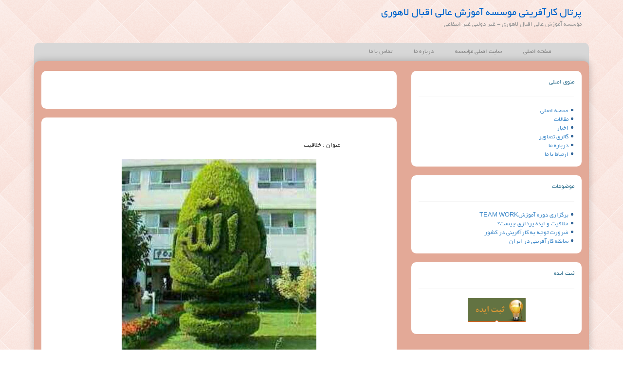

--- FILE ---
content_type: text/html; charset=UTF-8
request_url: https://karafarini.eqbal.ac.ir/gallery/1/3
body_size: 5191
content:
<!DOCTYPE html>
<html lang="fa">
<head>
<title>پرتال کارآفرینی موسسه آموزش عالی اقبال لاهوری</title>
<meta name="description" itemprop="description" content="پرتال کارآفرینی موسسه آموزش عالی اقبال لاهوری وزارت علوم تحقیقات و فناوری" />
<meta name="viewport" content="width=device-width, initial-scale=1.0">
<meta http-equiv="content-Type" content="text/html; charset=UTF-8">
<meta http-equiv="X-UA-Compatible" content="IE=edge">
<meta name="copyright" content= "موسسه آموزش عالی اقبال لاهوری" />
<link rel="publisher" href="https://plus.google.com/111899471380390253255"/>
<link rel="author" href="https://plus.google.com/111899471380390253255"/>
<link rel="shortcut icon" href="/images/eqballahoori.ico" /> 
<link rel="alternate" type="application/rss+xml" title="اخبار و اطلاعیه ها" href="http://karafarini.eqbal.ac.ir/rss/"/>
<link rel="alternate" type="application/rss+xml" title="صفحات و مطالب" href="http://karafarini.eqbal.ac.ir/rsspages/"/>
<meta name="dc.language" CONTENT="fa">
<meta name="dc.source" CONTENT="http://karafarini.eqbal.ac.ir">
<meta name="dc.title" content="پرتال کارآفرینی موسسه آموزش عالی اقبال لاهوری">
<meta name="dc.description" content="پرتال کارآفرینی موسسه آموزش عالی اقبال لاهوری وزارت علوم تحقیقات و فناوری">
<meta name="dc.subject" CONTENT="پرتال کارآفرینی موسسه آموزش عالی اقبال لاهوری">
<meta name="dc.creator" content="AmirHossein Moazzami">
<meta name="dc.publisher" content="http://amir.mashhadteam.com">
<meta property="og:url" content="http://karafarini.eqbal.ac.ir" />
<meta property="og:type" content="website" />
<meta property="og:description" content="پرتال کارآفرینی موسسه آموزش عالی اقبال لاهوری وزارت علوم تحقیقات و فناوری">
<meta property="og:title" content="پرتال کارآفرینی موسسه آموزش عالی اقبال لاهوری" />
<script>
  (function(i,s,o,g,r,a,m){i['GoogleAnalyticsObject']=r;i[r]=i[r]||function(){
  (i[r].q=i[r].q||[]).push(arguments)},i[r].l=1*new Date();a=s.createElement(o),
  m=s.getElementsByTagName(o)[0];a.async=1;a.src=g;m.parentNode.insertBefore(a,m)
  })(window,document,'script','//www.google-analytics.com/analytics.js','ga');

  ga('create', 'UA-58878225-1', 'auto');
  ga('send', 'pageview');

</script>
        
    <!-- Bootstrap -->
    <link href="/css/newstyle.css" rel="stylesheet">
    

    <!--[if !IE]><!-->
    <link id="bootstrapcss" href="/css/bootstrap.rtl.min.css" rel="stylesheet">
 <!--<![endif]-->

    <!--[if gt IE 7]>
    <link id="bootstrapcss" href="/css/bootstrap.rtl.min.css" rel="stylesheet">
    <![endif]-->


    <!-- HTML5 Shim and Respond.js IE8 support of HTML5 elements and media queries -->
    <!-- WARNING: Respond.js doesn't work if you view the page via file:// -->
    <!--[if lt IE 9]>
      <script src="/css/html5shiv.js"></script>
      <script src="/css/respond.min.js"></script>
    <![endif]-->
    
    <!--[if lt IE 8]>
    <link href="/css/ie.css" rel="stylesheet">
    <![endif]-->

<script src="http://code.jquery.com/jquery-latest.min.js" type="text/javascript"></script>
<script src="/css/bootstrap.min.js"></script>
<link rel="stylesheet" href="/slider/bjqs.demo.css">
<script src="/slider/js/bjqs-1.3.js"></script>
<link rel="stylesheet" href="/slider/bjqs.css">
<link rel="stylesheet" href="/css/class.css">
  </head>
  <body>
  	<div class="container">
        <header>
            <div id="Logo">
              <h1>پرتال کارآفرینی موسسه آموزش عالی اقبال لاهوری</h1>
                <h3>مؤسسه آموزش عالی اقبال لاهوری - غیر دولتی غیر انتفاعی</h3>
            </div>
            <nav class="topnav">
                <ul>
                    <li><a href="/" rel="bookmark">صفحه اصلی</a></li>
                    <li><a href="/موسسه-آموزش-عالی-اقبال-لاهوری/" rel="bookmark" target = "_blank">سایت اصلی مؤسسه</a></li>
                    <li><a href="/aboutus" rel="bookmark">درباره ما</a></li>
                    <li><a href="/contact" rel="bookmark">تماس با ما</a></li>
                </ul>
            </nav>
        </header>
        
       <section class="mainframe">
        	        	<div class="col-md-4">
            	<div class="heightspace"></div>
            
         
	<section id="sidebar">
                	<span class="text-info">منوی اصلی</span>
                    <hr />
                  
<img width='9' height='9' alt = 'صفحه اصلی'  src = '/images/arr.gif'/> <a href = '/'>صفحه اصلی</a><br/>
<img width='9' height='9' alt = 'مقالات'  src = '/images/arr.gif'/> <a href = 'http://karafarini.eqbal.ac.ir/Articles/'>مقالات</a><br/>
<img width='9' height='9' alt = 'اخبار'  src = '/images/arr.gif'/> <a href = 'http://karafarini.eqbal.ac.ir/News/'>اخبار</a><br/>
<img width='9' height='9' alt = 'گالری تصاویر'  src = '/images/arr.gif'/> <a href = 'http://karafarini.eqbal.ac.ir/gallery/'>گالری تصاویر</a><br/>
<img width='9' height='9' alt = 'درباره ما'  src = '/images/arr.gif'/> <a href = 'http://karafarini.eqbal.ac.ir/aboutus/'>درباره ما</a><br/>
<img width='9' height='9' alt = 'ارتباط با ما'  src = '/images/arr.gif'/> <a href = 'http://karafarini.eqbal.ac.ir/contact/'>ارتباط با ما</a>

 
</section>
<br/>

<section id="sidebar">
<span class="text-info">موضوعات</span>
<hr />
<img width='9' height='9' alt = 'برگزاری دوره آموزشTEAM WORK'  src = '/images/arr.gif'/> <a title = 'برگزاری دوره آموزشTEAM WORK' href = '/contents/3/برگزاری-دوره-آموزشTEAM-WORK/'>برگزاری دوره آموزشTEAM WORK</a><br/><img width='9' height='9' alt = 'خلاقیت و ایده پردازی چیست؟'  src = '/images/arr.gif'/> <a title = 'خلاقیت و ایده پردازی چیست؟' href = '/contents/4/خلاقیت-و-ایده-پردازی-چیست؟/'>خلاقیت و ایده پردازی چیست؟</a><br/><img width='9' height='9' alt = 'ضرورت توجه به كارآفريني در كشور'  src = '/images/arr.gif'/> <a title = 'ضرورت توجه به كارآفريني در كشور' href = '/contents/5/ضرورت-توجه-به-كارآفريني-در-كشور/'>ضرورت توجه به كارآفريني در كشور</a><br/><img width='9' height='9' alt = 'سابقه كارآفريني در ايران'  src = '/images/arr.gif'/> <a title = 'سابقه كارآفريني در ايران' href = '/contents/6/سابقه-كارآفريني-در-ايران/'>سابقه كارآفريني در ايران</a><br/></section>
<br/>

<section id='sidebar'>
<span class='text-info'>ثبت ایده</span>
<hr />
<p style="text-align: center;"><a href="http://karafarini.eqbal.ac.ir/contact/"><img src="http://karafarini.eqbal.ac.ir/upload/c433ca60488ab5cebe562188ccde3cb6.png" alt="" width="119" height="49" /></a></p>
</section>						
<br/>
<br/>
<section id='sidebar'>
<span class='text-info'>لينكهاي  مفيد</span>
<hr />
<p><a href="http://www.karafarini.ir/">خانه كارآفريني</a></p>
<p><a href="http://www.isti.ir/">معاونت علمی و فن آوری رئیس جمهور</a></p>
<p><a href="http://www.ysc.ac.ir/">معاونت دانش پژوهان جوان</a></p>
<p><a href="http://www.shtf.ir/Index.aspx?tempname=jashnvare&amp;lang=1&amp;sub=3">جشنواره ملی شیخ بهائی</a></p>
<p><a href="http://aqlibrary.ir/index.php/fa/">مرکز اسناد استان قدس رضوی</a></p>
<p><a href="http://www.irpdf.com/">کتابخانه مجازی ایران</a></p>
<p><a href="http://bmn.ir/">بنیاد ملی نخبگان</a></p>
<p><a href="http://www.irysc.com/">المپیاد علمی ایران</a></p>
<p><a href="http://karad.irost.org/">دفتر توسعه کارآفرینی وزارت علوم تحقیقات و فناوری</a></p>
<p><a href="http://www.womensd.com">زنان کارآفرین</a></p>
<p><a href="http://www.kiaeee.ir">انجمن مهندسین برق و الکترونیک ایران-شاخه خراسان</a></p>
<p><a title="http://ent.ut.ac.ir/fa" href="http://ent.ut.ac.ir/fa">دانشکده کارآفرینی</a></p>
</section>						
<br/>
<br/><section id="sidebar">

<span class="text-info">هسته کارآفرینی</span>
<hr />
<img height='4' width='6' alt = 'هسته-های-کارآفرین'  src = '/images/li1.gif'/> <a href = 'http://karafarini.eqbal.ac.ir/pages/3/هسته-های-کارآفرین/' rel="bookmark"  title = 'هسته های کارآفرین'>هسته های کارآفرین</a><br/> - <a href = 'http://karafarini.eqbal.ac.ir/#'>ادامه...</a><br/></section>

<br/><section id="sidebar">
<span class="text-info">پیام سایت</span>
<hr />
<p>به پرتال کارآفرینی موسسه آموزش عالی اقبال لاهوری خوش آمدید</p></section>

<br/>

<section id="sidebar">
<span class="text-info">مطلب روز</span>
<hr />
<p style="text-align: justify;"><strong>ثبت نام در رویداد استارت آپ ویکند به مناسبت روز مهندس جهت دانشجویان موسسه آموزش عالی اقبال 150000ریال....محل ثبت نام دفتر مشاوره</strong><br /><span style="color: #0000ff;"><span style="font-size: medium; color: #ffffff; background-color: #000000;"><strong><span style="font-family: arial,helvetica,sans-serif;"><span class="Font2"><br /></span></span></strong></span></span></p></section>
<br/>
<section id="sidebar">
<span class="text-info">جدیدترین مقالات</span>
<hr />
<img height='4' width='6' alt = 'خانواده و کارآفرینی'  src = '/images/li1.gif'/> <a href = 'http://karafarini.eqbal.ac.ir/post/خانواده-و-کارآفرینی/15/' rel="bookmark"  title = 'خانواده و کارآفرینی'>خانواده و کارآفرینی</a><br/><img height='4' width='6' alt = 'ویژگیهای مدیران و کارآفرینان موفق'  src = '/images/li1.gif'/> <a href = 'http://karafarini.eqbal.ac.ir/post/کارآفرینان-موفق/11/' rel="bookmark"  title = 'ویژگیهای مدیران و کارآفرینان موفق'>ویژگیهای مدیران و کارآفرینان موفق</a><br/><img height='4' width='6' alt = '10نکته برای  کارآفرینان تازه کار'  src = '/images/li1.gif'/> <a href = 'http://karafarini.eqbal.ac.ir/post/کارافرینان-تازه-کار/10/' rel="bookmark"  title = '10نکته برای  کارآفرینان تازه کار'>10نکته برای  کارآفرینان تازه کار</a><br/><img height='4' width='6' alt = 'نقش ICTدر کارآفرینی'  src = '/images/li1.gif'/> <a href = 'http://karafarini.eqbal.ac.ir/post/نقش-ICTدر-کارآفرینی/9/' rel="bookmark"  title = 'نقش ICTدر کارآفرینی'>نقش ICTدر کارآفرینی</a><br/><img height='4' width='6' alt = 'کارآفرینی در هفت گام'  src = '/images/li1.gif'/> <a href = 'http://karafarini.eqbal.ac.ir/post/کارآفرینی-در-هفت-گام/7/' rel="bookmark"  title = 'کارآفرینی در هفت گام'>کارآفرینی در هفت گام</a><br/><img height='4' width='6' alt = 'کارآفرینی و روانشناسی'  src = '/images/li1.gif'/> <a href = 'http://karafarini.eqbal.ac.ir/post/کار-افرینی-و-روانشناسی/6/' rel="bookmark"  title = 'کارآفرینی و روانشناسی'>کارآفرینی و روانشناسی</a><br/> - <a href = 'http://karafarini.eqbal.ac.ir/Articles/'>ادامه...</a><br/></section>
<br/>
<section id="sidebar">
<span class="text-info">محبوب ترین کلمات</span>
<hr />
<span class='class13'><a rel='tag' href = '/tags//'></a></span> ، <span class='class8'><a rel='tag' href = '/tags/30-لغت-جادویی-قدرتمند-بازاریابی-و-فروش/'>30 لغت جادویی قدرتمند بازاریابی و فروش</a></span> ، <span class='class8'><a rel='tag' href = '/tags/eqbal-startup-weeken/'>eqbal startup weeken</a></span> ، <span class='class8'><a rel='tag' href = '/tags/team-work/'>team work</a></span> ، <span class='class8'><a rel='tag' href = '/tags/احادیث-کار-و-تلاش/'>احادیث کار و تلاش</a></span> ، <span class='class13'><a rel='tag' href = '/tags/استارت-آپ-ویکند/'>استارت آپ ویکند</a></span> ، <span class='class8'><a rel='tag' href = '/tags/استارت-آپ،کارآفرینی،اقبال-لاهوری/'>استارت آپ،کارآفرینی،اقبال لاهوری</a></span> ، <span class='class8'><a rel='tag' href = '/tags/اصول-کسب-و-کار/'>اصول کسب و کار</a></span> ، <span class='class8'><a rel='tag' href = '/tags/اقبال-لاهوری،استارت-آپ،-اساتید/'>اقبال لاهوری،استارت آپ، اساتید</a></span> ، <span class='class8'><a rel='tag' href = '/tags/امام-رضا/'>امام رضا</a></span> ، <span class='class8'><a rel='tag' href = '/tags/اکوسیستم-کارآفرینی/'>اکوسیستم کارآفرینی</a></span> ، <span class='class18'><a rel='tag' href = '/tags/ایده/'>ایده</a></span> ، <span class='class8'><a rel='tag' href = '/tags/ایده-های-بزرگ/'>ایده های بزرگ</a></span> ، <span class='class8'><a rel='tag' href = '/tags/ایده-پردازی/'>ایده پردازی</a></span> ، <span class='class8'><a rel='tag' href = '/tags/بهینه-سازی-سازه/'>بهینه سازی سازه</a></span> ، <span class='class8'><a rel='tag' href = '/tags/تاریخ-ایرانی-16-آذر/'>تاریخ ایرانی 16 آذر</a></span> ، <span class='class13'><a rel='tag' href = '/tags/تجارت-الکترونیک/'>تجارت الکترونیک</a></span> ، <span class='class8'><a rel='tag' href = '/tags/ثبت-ایده-های-نو/'>ثبت ایده های نو</a></span> ، <span class='class8'><a rel='tag' href = '/tags/ثبت-نام-در-کانون-کارآفرینی/'>ثبت نام در کانون کارآفرینی</a></span> ، <span class='class8'><a rel='tag' href = '/tags/ثروتمند/'>ثروتمند</a></span> ، <span class='class8'><a rel='tag' href = '/tags/جذب-مشتری/'>جذب مشتری</a></span> ، <span class='class8'><a rel='tag' href = '/tags/جشنواره-ایده-پردازی-اقبال/'>جشنواره ایده پردازی اقبال</a></span> ، <span class='class8'><a rel='tag' href = '/tags/جشنواره-دانش-آموزی-اقبال/'>جشنواره دانش آموزی اقبال</a></span> ، <span class='class8'><a rel='tag' href = '/tags/جملات-طلایی-رهبر/'>جملات طلایی رهبر</a></span> ، <span class='class8'><a rel='tag' href = '/tags/جوان/'>جوان</a></span> ، <span class='class8'><a rel='tag' href = '/tags/خالق-برند-زر-ماکارون/'>خالق برند زر ماکارون</a></span> ، <span class='class8'><a rel='tag' href = '/tags/خانواده-و-کارآفرینی/'>خانواده و کارآفرینی</a></span> ، <span class='class8'><a rel='tag' href = '/tags/خلاقیت/'>خلاقیت</a></span> ، <span class='class8'><a rel='tag' href = '/tags/رسول-خدا/'>رسول خدا</a></span> ، <span class='class8'><a rel='tag' href = '/tags/روان-شناسی-مذاکره-در-بازاریابی/'>روان شناسی مذاکره در بازاریابی</a></span> ، <span class='class8'><a rel='tag' href = '/tags/زنان-و-کارآفرینی/'>زنان و کارآفرینی</a></span> ، <span class='class8'><a rel='tag' href = '/tags/مالکیت-فکری/'>مالکیت فکری</a></span> ، <span class='class8'><a rel='tag' href = '/tags/مدیریت-دانش/'>مدیریت دانش</a></span> ، <span class='class13'><a rel='tag' href = '/tags/مهندسی-ارزش/'>مهندسی ارزش</a></span> ، <span class='class8'><a rel='tag' href = '/tags/موفق/'>موفق</a></span> ، <span class='class8'><a rel='tag' href = '/tags/نامه-رهبر-انقلاب-به-عموم-جوانان-در-کشورهای-غربی/'>نامه رهبر انقلاب به عموم جوانان در کشورهای غربی</a></span> ، <span class='class8'><a rel='tag' href = '/tags/نقش-ictدر-کارآفرینی/'>نقش ictدر کارآفرینی</a></span> ، <span class='class8'><a rel='tag' href = '/tags/نماد-اعتماد-الکترونیکی/'>نماد اعتماد الکترونیکی</a></span> ، <span class='class8'><a rel='tag' href = '/tags/پادکست/'>پادکست</a></span> ، <span class='class8'><a rel='tag' href = '/tags/پرفسور-علی-اکبر-اکبرزاده/'>پرفسور علی اکبر اکبرزاده</a></span> ، <span class='class8'><a rel='tag' href = '/tags/پرورش-خلاقیت-و-ایده-پردازی/'>پرورش خلاقیت و ایده پردازی</a></span> ، <span class='class8'><a rel='tag' href = '/tags/پروفسور-لطفی‌زاده/'>پروفسور لطفی‌زاده</a></span> ، <span class='class8'><a rel='tag' href = '/tags/چالش-های-تجارت-الکترونیک/'>چالش های تجارت الکترونیک</a></span> ، <span class='class8'><a rel='tag' href = '/tags/کار-افرینی-و-روانشناسی/'>کار افرینی و روانشناسی</a></span> ، <span class='class8'><a rel='tag' href = '/tags/کارآفرینان-موفق/'>کارآفرینان موفق</a></span> ، <span class='class8'><a rel='tag' href = '/tags/کارآفرینی-در-ایران/'>کارآفرینی در ایران</a></span> ، <span class='class8'><a rel='tag' href = '/tags/کارافرینان-تازه-کار/'>کارافرینان تازه کار</a></span> ، <span class='class8'><a rel='tag' href = '/tags/کودک-خلاق/'>کودک خلاق</a></span></section>
<br/>

<section id="sidebar">
<span class="text-info">جستجو</span>
<hr />

 <form method='post' action='/Search-Site/'>
<input type= 'text' name='find' size='18' placeholder='کلید واژه'>&nbsp;
<br/>
<input size='10' name='captcha' type='text'>&nbsp;<img width='42' height='20' alt = 'کد امنیتی' class = 'Chrome' src='/Sec-Code/' /><br/>
<br/><input type='submit' value = 'جستجو'>
</form></section>
<br/>

<section id="sidebar">
<span class="text-info">وضعیت آنلاین ها</span>
<hr />
<img width='9' height='9' alt = 'کاربران آنلاین'  src = '/images/arr.gif'/> در مجموع 3 کاربر آنلاین است<br><img width='9' height='9' alt = 'مجموع بازدید ها'  src = '/images/arr.gif'/> مجموع بازدید ها : 509323<br><img width='9' height='9' alt = 'بیشترین آنلاین'  src = '/images/arr.gif'/> بیشترین آنلاین : 150</section>
<br/>


<section id="sidebar">
<span a class="text-info">رسانه ها</span>                  
<p align = "center"><a href = "/rss"><img height='37' width='37' src="/images/sc-rss-large.png" alt="RSS"></a> <a href = "https://twitter.com/eqballahoori"><img height='37' width='37' src="/images/sc-twitter-large.png" alt="Twitter"></a>  <a href = "https://www.facebook.com/EqbalLahooriMashhad"><img height='37' width='37' src="/images/sc-fcebook-large.png" alt="Fcebook"></a>     <a href = "https://plus.google.com/111899471380390253255?rel=author"><img height='37' width='37' src="/images/sc-gplus-large.png" alt="Google +"></a>    <a href = "https://www.mozilla.org/fa/firefox/new/"><img height='37' width='37' src="/images/ff.png" alt="مرورگر پیشنهادی - فایرفاکس"></a></p>                 
</section>
<br/>

   </div>
            <div class="col-md-8">
                        	<div class="heightspace"></div>

<section id="mainbar">
<div id="banner-fade">
<ul class="bjqs">
<li><a href = '#'><img height='300' width='665' border = '0' src='/upload/7029d0e13f92181eb347e263e53e77ea.jpg' title='مقام معظم رهبری' alt='مقام معظم رهبری'></a></li><li><a href = '#'><img height='300' width='665' border = '0' src='/upload/9c2657e07b324647b7be5b10904a6ac9.jpg' title='اقبال استارت آپ ویکند 95' alt='اقبال استارت آپ ویکند 95'></a></li><li><a href = '#'><img height='300' width='665' border = '0' src='/upload/4cdbdde8f117d564c1cde163cc0a4c45.jpg' title='اقبال استارت آپ ویکند 95' alt='اقبال استارت آپ ویکند 95'></a></li><li><a href = '#'><img height='300' width='665' border = '0' src='/upload/19424d8ff5dffc9abbf9fd71dbddb594.jpg' title='حضور دکتر نصیری در کار گروه کانون کارآفرینی' alt='حضور دکتر نصیری در کار گروه کانون کارآفرینی'></a></li> 
      </ul>
      </div>
      <script>
        jQuery(document).ready(function($) {

          $('#banner-fade').bjqs({
            height      : 300,
            width       : 665,
            responsive  : true,
            showcontrols : true,
            nexttext : '<img src = http://it.eqbal.ac.ir/images/br_next.png>', // Text for 'next' button (can use HTML)
            prevtext : '<img src = http://it.eqbal.ac.ir/images/br_p.png>', // Text for 'previous' button (can use HTML) 
          });

        });
      </script>
<br/>
<script language="javascript" type="text/javascript">
     $(window).load(function() {
     $('#loading').hide();
  });
</script>
</section><br/>


            	<section id="mainbar">
		<td valign = top>  <br> <table align = 'center' border = '0' width = '500'><tr><td>

عنوان : خلاقیت<br/><br/>
<p align = 'center'><a href = '/upload/1434521809.jpg' target = '_blank'><img style = 'max-height: 400px;max-width: 500px;'  src = '/upload/1434521809.jpg' border = '0'></a></p><br>
<br/><br/><br/>شرح تصویر : <br/><br/>
تاریخ ثبت : ۱۴۰۴-۱۱-۰۶
</tr></td></table>
                </td>
	</tr>
</table>


<div class="Clear"></div>
</section>
                <div class="heightspace"></div>
            </div>
            <div class="Clear"></div>
        </section>

        <footer>
        	<div class="footertext"><a href = "/موسسه-آموزش-عالی-اقبال-لاهوری/" target = "_blank">موسسه آموزش عالی اقبال لاهوری [eqbal.ac.ir]</a></div>      
 </footer>
    </div>	
  </body>
</html>

--- FILE ---
content_type: text/css
request_url: https://karafarini.eqbal.ac.ir/css/newstyle.css
body_size: -183
content:
body{background:#ebebeb;cursor:default;font-size:13px;background:url(../images/pattern4.png)}.Clear{clear:both}.heightspace{height:20px}#Logo h1{color:#0066cc;font-size:22px;margin:15px 15px 5px 0}#Logo h3{color:#999;font-size:13px;margin:0 15px 30px 0}.mainframe{-webkit-border-radius:10px;-moz-border-radius:10px;border-radius:10px;background:#E3A997;-webkit-box-shadow:0px 0px 15px 0px rgba(0, 0, 0, 0.25);-moz-box-shadow:0px 0px 15px 0px rgba(0, 0, 0, 0.25);box-shadow:0px 0px 15px 0px rgba(0, 0, 0, 0.25)}.topnav{-webkit-border-top-left-radius:10px;-webkit-border-top-right-radius:10px;-moz-border-radius-topleft:10px;-moz-border-radius-topright:10px;border-top-left-radius:10px;border-top-right-radius:10px;background:#d7d7d7}.topnav UL{height:45px;margin:0 70px 0 0;padding:0px;margin-bottom:-7px;list-style:none}.topnav UL LI{float:right;font-size:13px;height:37px;margin-left:30px}.topnav UL LI A{margin-top:5px;display:block;color:#868686;height:28px;line-height:27px;padding:0 7px 0 7px}.topnav UL LI A:hover{text-decoration:none;color:#FFF}.topnav UL LI A.active{background-color:#a5a5a5;color:#FFF;-webkit-border-radius:5px;-moz-border-radius:5px;border-radius:5px}#sidebar{background-color:#FFF;-webkit-border-radius:10px;-moz-border-radius:10px;border-radius:10px;padding:15px}#mainbar{background-color:#FFF;-webkit-border-radius:10px;-moz-border-radius:10px;border-radius:10px;padding:30px}.footertext{color:#777;padding:7px;font-size:12px;text-align:center}.post h2{color:#3399ff;font-size:20px;margin:0px}.post .postmeta{font-size:12px;margin:3px 0 10px 0;color:#999}.post .postmeta:hover{color:#666}.post p{text-align:justify;font-size:13px;line-height:22px}.post hr{height:2px;background-color:#3399ff}

--- FILE ---
content_type: text/css
request_url: https://karafarini.eqbal.ac.ir/slider/bjqs.demo.css
body_size: -426
content:
pre{font-family:"Source Code Pro", monospace;display:block;padding:0px;margin:0 0 0px;font-size:13px;line-height:20px;word-break:break-all;word-wrap:break-word;white-space:pre;white-space:pre-wrap;background-color:whiteSmoke;border:1px solid #CCC;-webkit-border-radius:4px;-moz-border-radius:4px;border-radius:4px}pre + h2{margin-top:80px}#banner-fade,#banner-slide{display:block;padding:0px;margin:0 0 0px}ul.bjqs-controls.v-centered li a{display:block;padding:0px;text-decoration:none}ul.bjqs-controls.v-centered li a:hover{}ol.bjqs-markers li a{padding:0px 10px;background:#000;color:#000;margin:5px;text-decoration:none}ol.bjqs-markers li.active-marker a,ol.bjqs-markers li a:hover{background:#999}p.bjqs-caption{background:rgba(255,255,255,0.5)}

--- FILE ---
content_type: text/css
request_url: https://karafarini.eqbal.ac.ir/slider/bjqs.css
body_size: -378
content:
ul.bjqs{position:relative;list-style:none;padding:0;margin:0;overflow:hidden;display:none}li.bjqs-slide{position:absolute;display:none}ul.bjqs-controls{list-style:none;margin:0;padding:0;z-index:9999}ul.bjqs-controls.v-centered li a{position:absolute}ul.bjqs-controls.v-centered li.bjqs-next a{right:0}ul.bjqs-controls.v-centered li.bjqs-prev a{left:0}ol.bjqs-markers{list-style:none;padding:0;margin:0;width:100%}ol.bjqs-markers.h-centered{text-align:center}ol.bjqs-markers li{display:inline}ol.bjqs-markers li a{display:inline-block}p.bjqs-caption{display:block;width:96%;margin:0;padding:2%;position:absolute;bottom:0}#loading{width:100%;height:100%;top:0px;left:0px;position:fixed;display:block;opacity:0.7;background-color:#fff;z-index:99;text-align:center}#loading-image{position:absolute;top:100px;left:240px;z-index:100}#pageloaddiv{position:fixed;padding-top:3px;left:0px;text-align:center;color:#ededed;top:0px;width:100%;height:100%;z-index:1000;background:url('') 50% 50% no-repeat rgba(0, 0, 0, 0.6)}

--- FILE ---
content_type: text/css
request_url: https://karafarini.eqbal.ac.ir/css/class.css
body_size: -582
content:
.class8{font-size:8px}.class9{font-size:9px}.class10{font-size:10px}.class11{font-size:11px}.class12{font-size:12px}.class13{font-size:13px}.class14{font-size:14px}.class15{font-size:15px}.class16{font-size:16px}.class17{font-size:17px}.class18{font-size:18px}.Chrome{margin:auto;padding: 0 3px} .seccode{position:absolute;}

--- FILE ---
content_type: application/javascript
request_url: https://karafarini.eqbal.ac.ir/slider/js/bjqs-1.3.js
body_size: 1187
content:
!function(e){"use strict";e.fn.bjqs=function(t){var i={width:500,height:163,animtype:"fade",animduration:450,animspeed:3e3,automatic:!0,showcontrols:!1,centercontrols:!0,nexttext:"Next",prevtext:"Prev",showmarkers:!1,centermarkers:!1,keyboardnav:!0,hoverpause:!0,usecaptions:!1,randomstart:!1,responsive:!1},n=e.extend({},i,t),h=this,d=h.find("ul.bjqs"),s=d.children("li"),a=null,r=null,c=null,l=null,o=null,u=null,w=null,g=null,f={slidecount:s.length,animating:!1,paused:!1,currentslide:1,nextslide:0,currentindex:0,nextindex:0,interval:null},p={width:null,height:null,ratio:null},m={fwd:"forward",prev:"previous"},v=function(){s.addClass("bjqs-slide"),n.responsive?x():k(),f.slidecount>1?(n.randomstart&&D(),n.showcontrols&&T(),n.showmarkers&&b(),n.keyboardnav&&j(),n.hoverpause&&n.automatic&&C(),"slide"===n.animtype&&y()):n.automatic=!1,n.usecaptions&&I(),"slide"!==n.animtype||n.randomstart||(f.currentindex=1,f.currentslide=2),d.show(),s.eq(f.currentindex).show(),n.automatic&&(f.interval=setInterval(function(){z(m.fwd,!1)},n.animspeed))},x=function(){p.width=h.outerWidth(),p.ratio=p.width/n.width,p.height=n.height*p.ratio,"fade"===n.animtype&&(s.css({height:n.height,width:"100%"}),s.children("img").css({height:n.height,width:"100%"}),d.css({height:n.height,width:"100%"}),h.css({height:n.height,"max-width":n.width,position:"relative"}),p.width<n.width&&(s.css({height:p.height}),s.children("img").css({height:p.height}),d.css({height:p.height}),h.css({height:p.height})),e(window).resize(function(){p.width=h.outerWidth(),p.ratio=p.width/n.width,p.height=n.height*p.ratio,s.css({height:p.height}),s.children("img").css({height:p.height}),d.css({height:p.height}),h.css({height:p.height})})),"slide"===n.animtype&&(s.css({height:n.height,width:n.width}),s.children("img").css({height:n.height,width:n.width}),d.css({height:n.height,width:n.width*n.slidecount}),h.css({height:n.height,"max-width":n.width,position:"relative"}),p.width<n.width&&(s.css({height:p.height}),s.children("img").css({height:p.height}),d.css({height:p.height}),h.css({height:p.height})),e(window).resize(function(){p.width=h.outerWidth(),p.ratio=p.width/n.width,p.height=n.height*p.ratio,s.css({height:p.height,width:p.width}),s.children("img").css({height:p.height,width:p.width}),d.css({height:p.height,width:p.width*n.slidecount}),h.css({height:p.height}),u.css({height:p.height,width:p.width}),q(function(){z(!1,f.currentslide)},200,"some unique string")}))},q=function(){var e={};return function(t,i,n){n||(n="Don't call this twice without a uniqueId"),e[n]&&clearTimeout(e[n]),e[n]=setTimeout(t,i)}}(),k=function(){s.css({height:n.height,width:n.width}),d.css({height:n.height,width:n.width}),h.css({height:n.height,width:n.width,position:"relative"})},y=function(){w=s.eq(0).clone(),g=s.eq(f.slidecount-1).clone(),w.attr({"data-clone":"last","data-slide":0}).appendTo(d).show(),g.attr({"data-clone":"first","data-slide":0}).prependTo(d).show(),s=d.children("li"),f.slidecount=s.length,u=e('<div class="bjqs-wrapper"></div>'),n.responsive&&p.width<n.width?(u.css({width:p.width,height:p.height,overflow:"hidden",position:"relative"}),d.css({width:p.width*(f.slidecount+2),left:-p.width*f.currentslide})):(u.css({width:n.width,height:n.height,overflow:"hidden",position:"relative"}),d.css({width:n.width*(f.slidecount+2),left:-n.width*f.currentslide})),s.css({"float":"left",position:"relative",display:"list-item"}),u.prependTo(h),d.appendTo(u)},T=function(){if(a=e('<ul class="bjqs-controls"></ul>'),r=e('<li class="bjqs-next"><a href="#" data-direction="'+m.fwd+'">'+n.nexttext+"</a></li>"),c=e('<li class="bjqs-prev"><a href="#" data-direction="'+m.prev+'">'+n.prevtext+"</a></li>"),a.on("click","a",function(t){t.preventDefault();var i=e(this).attr("data-direction");f.animating||(i===m.fwd&&z(m.fwd,!1),i===m.prev&&z(m.prev,!1))}),c.appendTo(a),r.appendTo(a),a.appendTo(h),n.centercontrols){a.addClass("v-centered");var t=(h.height()-r.children("a").outerHeight())/2,i=t/n.height*100,d=i+"%";r.find("a").css("top",d),c.find("a").css("top",d)}},b=function(){if(l=e('<ol class="bjqs-markers"></ol>'),e.each(s,function(t){var i=t+1,h=t+1;"slide"===n.animtype&&(h=t+2);var d=e('<li><a href="#">'+i+"</a></li>");i===f.currentslide&&d.addClass("active-marker"),d.on("click","a",function(e){e.preventDefault(),f.animating||f.currentslide===h||z(!1,h)}),d.appendTo(l)}),l.appendTo(h),o=l.find("li"),n.centermarkers){l.addClass("h-centered");var t=(n.width-l.width())/2;l.css("left",t)}},j=function(){e(document).keyup(function(e){f.paused||(clearInterval(f.interval),f.paused=!0),f.animating||(39===e.keyCode?(e.preventDefault(),z(m.fwd,!1)):37===e.keyCode&&(e.preventDefault(),z(m.prev,!1))),f.paused&&n.automatic&&(f.interval=setInterval(function(){z(m.fwd)},n.animspeed),f.paused=!1)})},C=function(){h.hover(function(){f.paused||(clearInterval(f.interval),f.paused=!0)},function(){f.paused&&(f.interval=setInterval(function(){z(m.fwd,!1)},n.animspeed),f.paused=!1)})},I=function(){e.each(s,function(t,i){var n=e(i).children("img:first-child").attr("title");n||(n=e(i).children("a").find("img:first-child").attr("title")),n&&(n=e('<p class="bjqs-caption">'+n+"</p>"),n.appendTo(e(i)))})},D=function(){var e=Math.floor(Math.random()*f.slidecount)+1;f.currentslide=e,f.currentindex=e-1},W=function(e){e===m.fwd?s.eq(f.currentindex).next().length?(f.nextindex=f.currentindex+1,f.nextslide=f.currentslide+1):(f.nextindex=0,f.nextslide=1):s.eq(f.currentindex).prev().length?(f.nextindex=f.currentindex-1,f.nextslide=f.currentslide-1):(f.nextindex=f.slidecount-1,f.nextslide=f.slidecount)},z=function(e,t){if(!f.animating&&(f.animating=!0,t?(f.nextslide=t,f.nextindex=t-1):W(e),"fade"===n.animtype&&(n.showmarkers&&(o.removeClass("active-marker"),o.eq(f.nextindex).addClass("active-marker")),s.eq(f.currentindex).fadeOut(n.animduration),s.eq(f.nextindex).fadeIn(n.animduration,function(){f.animating=!1,f.currentslide=f.nextslide,f.currentindex=f.nextindex})),"slide"===n.animtype)){if(n.showmarkers){var i=f.nextindex-1;i===f.slidecount-2?i=0:-1===i&&(i=f.slidecount-3),o.removeClass("active-marker"),o.eq(i).addClass("active-marker")}f.slidewidth=n.responsive&&p.width<n.width?p.width:n.width,d.animate({left:-f.nextindex*f.slidewidth},n.animduration,function(){f.currentslide=f.nextslide,f.currentindex=f.nextindex,"last"===s.eq(f.currentindex).attr("data-clone")?(d.css({left:-f.slidewidth}),f.currentslide=2,f.currentindex=1):"first"===s.eq(f.currentindex).attr("data-clone")&&(d.css({left:-f.slidewidth*(f.slidecount-2)}),f.currentslide=f.slidecount-1,f.currentindex=f.slidecount-2),f.animating=!1})}};v()}}(jQuery);